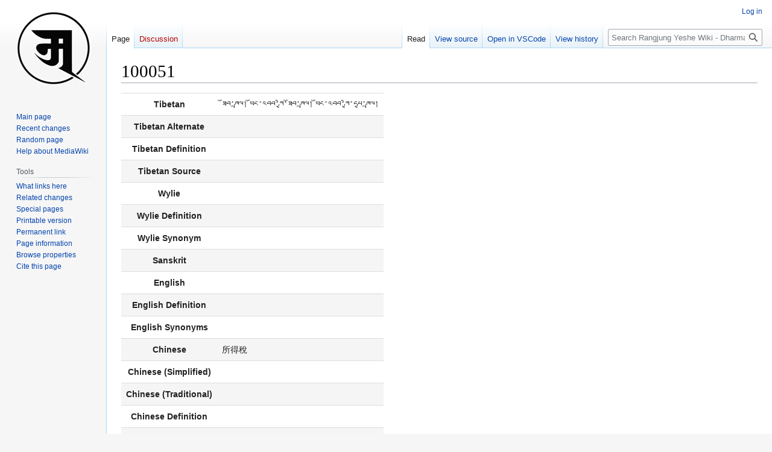

--- FILE ---
content_type: text/html; charset=UTF-8
request_url: https://rywiki.tsadra.org/index.php/Dictionaries/Bod_rgya_shan_sbyar_rgyun_spyod_tshig_mdzod/100051
body_size: 25941
content:
<!DOCTYPE html>
<html class="client-nojs" lang="en" dir="ltr">
<head>
<meta charset="UTF-8"/>
<title>100051 - Rangjung Yeshe Wiki - Dharma Dictionary</title>
<script>document.documentElement.className="client-js";RLCONF={"wgBreakFrames":false,"wgSeparatorTransformTable":["",""],"wgDigitTransformTable":["",""],"wgDefaultDateFormat":"dmy","wgMonthNames":["","January","February","March","April","May","June","July","August","September","October","November","December"],"wgRequestId":"13fed82f433502eea9e1258f","wgCSPNonce":false,"wgCanonicalNamespace":"","wgCanonicalSpecialPageName":false,"wgNamespaceNumber":0,"wgPageName":"Dictionaries/Bod_rgya_shan_sbyar_rgyun_spyod_tshig_mdzod/100051","wgTitle":"Dictionaries/Bod rgya shan sbyar rgyun spyod tshig mdzod/100051","wgCurRevisionId":1701703,"wgRevisionId":1701703,"wgArticleId":897729,"wgIsArticle":true,"wgIsRedirect":false,"wgAction":"view","wgUserName":null,"wgUserGroups":["*"],"wgCategories":["External Dictionary - Bod rgya shan sbyar rgyun spyod tshig mdzod","External Dictionary Entries","Entries missing from the Dharma Dictionary"],"wgPageContentLanguage":"en","wgPageContentModel":"wikitext",
"wgRelevantPageName":"Dictionaries/Bod_rgya_shan_sbyar_rgyun_spyod_tshig_mdzod/100051","wgRelevantArticleId":897729,"wgIsProbablyEditable":false,"wgRelevantPageIsProbablyEditable":false,"wgRestrictionEdit":[],"wgRestrictionMove":[],"simpleBatchUploadMaxFilesPerBatch":{"*":1000},"wgPageFormsTargetName":null,"wgPageFormsAutocompleteValues":[],"wgPageFormsAutocompleteOnAllChars":false,"wgPageFormsFieldProperties":[],"wgPageFormsCargoFields":[],"wgPageFormsDependentFields":[],"wgPageFormsCalendarValues":[],"wgPageFormsCalendarParams":[],"wgPageFormsCalendarHTML":null,"wgPageFormsGridValues":[],"wgPageFormsGridParams":[],"wgPageFormsContLangYes":null,"wgPageFormsContLangNo":null,"wgPageFormsContLangMonths":[],"wgPageFormsHeightForMinimizingInstances":800,"wgPageFormsDelayReload":false,"wgPageFormsShowOnSelect":[],"wgPageFormsScriptPath":"/extensions/PageForms","edgValues":[],"wgPageFormsEDSettings":null,"wgAmericanDates":false,"srfFilteredConfig":null,"egMapsScriptPath":"/extensions/Maps/",
"egMapsDebugJS":false,"egMapsAvailableServices":["leaflet","googlemaps3"],"egMapsLeafletLayersApiKeys":{"MapBox":"","MapQuestOpen":"","Thunderforest":"","GeoportailFrance":""},"wgVector2022PreviewPages":[],"wgMediaViewerOnClick":true,"wgMediaViewerEnabledByDefault":true};RLSTATE={"ext.gadget.site-styles":"ready","site.styles":"ready","user.styles":"ready","user":"ready","user.options":"loading","ext.slideshow.css":"ready","skins.vector.styles.legacy":"ready","rywiki.styles":"ready","ext.smw.style":"ready","ext.smw.tooltip.styles":"ready","ext.srf.styles":"ready","ext.semanticbreadcrumblinks.styles":"ready"};RLPAGEMODULES=["ext.slideshow.main","ext.smw.style","ext.smw.tooltips","smw.entityexaminer","site","mediawiki.page.ready","skins.vector.legacy.js","tibetan.fonts.styles","tws.styles","rywiki.scripts","ext.eventLogging","ext.semanticbreadcrumblinks","ext.gadget.site","ext.gadget.collapsibleTables","ext.gadget.ReferenceTooltips","ext.gadget.Edittools","ext.gadget.addMe"];</script>
<script>(RLQ=window.RLQ||[]).push(function(){mw.loader.implement("user.options@12s5i",function($,jQuery,require,module){mw.user.tokens.set({"patrolToken":"+\\","watchToken":"+\\","csrfToken":"+\\"});});});</script>
<link rel="stylesheet" href="/load.php?lang=en&amp;modules=ext.semanticbreadcrumblinks.styles&amp;only=styles&amp;skin=vector"/>
<link rel="stylesheet" href="/load.php?lang=en&amp;modules=ext.slideshow.css%7Cext.smw.style%7Cext.smw.tooltip.styles%7Cext.srf.styles%7Crywiki.styles%7Cskins.vector.styles.legacy&amp;only=styles&amp;skin=vector"/>
<script async="" src="/load.php?lang=en&amp;modules=startup&amp;only=scripts&amp;raw=1&amp;skin=vector"></script>
<style>#mw-indicator-mw-helplink {display:none;}</style>
<meta name="ResourceLoaderDynamicStyles" content=""/>
<link rel="stylesheet" href="/load.php?lang=en&amp;modules=site.styles&amp;only=styles&amp;skin=vector"/>
<meta name="generator" content="MediaWiki 1.39.10"/>
<meta name="format-detection" content="telephone=no"/>
<meta name="viewport" content="width=1000"/>
<link rel="alternate" type="application/rdf+xml" title="Dictionaries/Bod rgya shan sbyar rgyun spyod tshig mdzod/100051" href="/index.php?title=Special:ExportRDF/Dictionaries/Bod_rgya_shan_sbyar_rgyun_spyod_tshig_mdzod/100051&amp;xmlmime=rdf"/>
<link rel="icon" href="/images/favicon.ico"/>
<link rel="search" type="application/opensearchdescription+xml" href="/opensearch_desc.php" title="Rangjung Yeshe Wiki - Dharma Dictionary (en)"/>
<link rel="EditURI" type="application/rsd+xml" href="https://rywiki.tsadra.org/api.php?action=rsd"/>
<link rel="license" href="https://creativecommons.org/licenses/by-nc-sa/4.0/"/>
<script type="application/ld+json">{"@graph":[{"@id":"http://rywiki.tsadra.org/index.php/Special:URIResolver/Category-3AEntries_missing_from_the_Dharma_Dictionary","@type":"http://www.w3.org/2002/07/owl#Class"},{"@id":"http://rywiki.tsadra.org/index.php/Special:URIResolver/Category-3AExternal_Dictionary_-2D_Bod_rgya_shan_sbyar_rgyun_spyod_tshig_mdzod","@type":"http://www.w3.org/2002/07/owl#Class"},{"@id":"http://rywiki.tsadra.org/index.php/Special:URIResolver/Category-3AExternal_Dictionary_Entries","@type":"http://www.w3.org/2002/07/owl#Class"},{"@id":"http://rywiki.tsadra.org/index.php/Special:URIResolver/Dictionaries/Bod_rgya_shan_sbyar_rgyun_spyod_tshig_mdzod/100051","@type":["http://semantic-mediawiki.org/swivt/1.0#Subject","http://rywiki.tsadra.org/index.php/Special:URIResolver/Category-3AExternal_Dictionary_Entries","http://rywiki.tsadra.org/index.php/Special:URIResolver/Category-3AEntries_missing_from_the_Dharma_Dictionary","http://rywiki.tsadra.org/index.php/Special:URIResolver/Category-3AExternal_Dictionary_-2D_Bod_rgya_shan_sbyar_rgyun_spyod_tshig_mdzod"],"http://rywiki.tsadra.org/index.php/Special:URIResolver/Property-3AChinese":"所得稅","http://rywiki.tsadra.org/index.php/Special:URIResolver/Property-3ADictionary":"Bod rgya shan sbyar rgyun spyod tshig mdzod","http://rywiki.tsadra.org/index.php/Special:URIResolver/Property-3AModification_date-23aux":2459818.1945949,"http://rywiki.tsadra.org/index.php/Special:URIResolver/Property-3ATibetan":"ཐོབ་ཁྲལ། ཡོང་འབབ་ཀྱི་ཐོབ་ཁྲལ། ཡོང་འབབ་ཀྱི་དཔྱ་ཁྲལ།","http://semantic-mediawiki.org/swivt/1.0#page":{"@id":"index.php/Dictionaries/Bod_rgya_shan_sbyar_rgyun_spyod_tshig_mdzod/100051"},"http://semantic-mediawiki.org/swivt/1.0#wikiNamespace":0,"http://semantic-mediawiki.org/swivt/1.0#wikiPageContentLanguage":"en","http://semantic-mediawiki.org/swivt/1.0#wikiPageModificationDate":{"@type":"http://www.w3.org/2001/XMLSchema#dateTime","@value":"2022-08-26T16:40:13Z"},"http://semantic-mediawiki.org/swivt/1.0#wikiPageSortKey":"Dictionaries/Bod rgya shan sbyar rgyun spyod tshig mdzod/100051","http://www.w3.org/2000/01/rdf-schema#isDefinedBy":{"@id":"index.php/Special:ExportRDF/Dictionaries/Bod_rgya_shan_sbyar_rgyun_spyod_tshig_mdzod/100051"},"http://www.w3.org/2000/01/rdf-schema#label":"Dictionaries/Bod rgya shan sbyar rgyun spyod tshig mdzod/100051"},{"@id":"http://rywiki.tsadra.org/index.php/Special:URIResolver/Property-3AChinese","@type":"http://www.w3.org/2002/07/owl#DatatypeProperty"},{"@id":"http://rywiki.tsadra.org/index.php/Special:URIResolver/Property-3ADictionary","@type":"http://www.w3.org/2002/07/owl#DatatypeProperty"},{"@id":"http://rywiki.tsadra.org/index.php/Special:URIResolver/Property-3AModification_date-23aux","@type":"http://www.w3.org/2002/07/owl#DatatypeProperty"},{"@id":"http://rywiki.tsadra.org/index.php/Special:URIResolver/Property-3ATibetan","@type":"http://www.w3.org/2002/07/owl#DatatypeProperty"},{"@id":"http://semantic-mediawiki.org/swivt/1.0#creationDate","@type":"http://www.w3.org/2002/07/owl#DatatypeProperty"},{"@id":"http://semantic-mediawiki.org/swivt/1.0#page","@type":"http://www.w3.org/2002/07/owl#ObjectProperty"},{"@id":"http://semantic-mediawiki.org/swivt/1.0#wikiNamespace","@type":"http://www.w3.org/2002/07/owl#DatatypeProperty"},{"@id":"http://semantic-mediawiki.org/swivt/1.0#wikiPageContentLanguage","@type":"http://www.w3.org/2002/07/owl#DatatypeProperty"},{"@id":"http://semantic-mediawiki.org/swivt/1.0#wikiPageModificationDate","@type":"http://www.w3.org/2002/07/owl#DatatypeProperty"},{"@id":"http://semantic-mediawiki.org/swivt/1.0#wikiPageSortKey","@type":"http://www.w3.org/2002/07/owl#DatatypeProperty"},{"@id":"index.php/Special:ExportRDF/Dictionaries/Bod_rgya_shan_sbyar_rgyun_spyod_tshig_mdzod/100051","@type":"http://www.w3.org/2002/07/owl#Ontology","http://semantic-mediawiki.org/swivt/1.0#creationDate":{"@type":"http://www.w3.org/2001/XMLSchema#dateTime","@value":"2026-01-25T09:17:07-05:00"},"http://www.w3.org/2002/07/owl#imports":{"@id":"http://semantic-mediawiki.org/swivt/1.0"}}]}</script>
</head>
<body class="mediawiki ltr sitedir-ltr mw-hide-empty-elt ns-0 ns-subject page-Dictionaries_Bod_rgya_shan_sbyar_rgyun_spyod_tshig_mdzod_100051 rootpage-Dictionaries skin-vector action-view skin-vector-legacy vector-feature-language-in-header-enabled vector-feature-language-in-main-page-header-disabled vector-feature-language-alert-in-sidebar-disabled vector-feature-sticky-header-disabled vector-feature-sticky-header-edit-disabled vector-feature-table-of-contents-disabled vector-feature-visual-enhancement-next-disabled"><div id="mw-page-base" class="noprint"></div>
<div id="mw-head-base" class="noprint"></div>
<div id="content" class="mw-body" role="main">
	<a id="top"></a>
	<div id="siteNotice"></div>
	<div class="mw-indicators">
	<div id="mw-indicator-smw-entity-examiner" class="mw-indicator"><div class="smw-entity-examiner smw-indicator-vertical-bar-loader" data-subject="Dictionaries/Bod_rgya_shan_sbyar_rgyun_spyod_tshig_mdzod/100051#0##" data-dir="ltr" data-uselang="" title="Running an examiner in the background"></div></div>
	</div>
	<h1 id="firstHeading" class="firstHeading mw-first-heading">100051</h1>
	<div id="bodyContent" class="vector-body">
		<div id="siteSub" class="noprint">From Rangjung Yeshe Wiki - Dharma Dictionary</div>
		<div id="contentSub"><span class="subpages"><div id="sbl-breadcrumbs" class="sbl-breadcrumb-trail-light" dir="ltr"><span class="sbl-breadcrumb-arrow-parent" style=""><a href="/index.php/Dictionaries" title="Dictionaries">Dictionaries</a></span><span class="sbl-breadcrumb-arrow-right" style=""></span><span class="sbl-breadcrumb-arrow-parent" style=""><a href="/index.php/Dictionaries/Bod_rgya_shan_sbyar_rgyun_spyod_tshig_mdzod" title="Dictionaries/Bod rgya shan sbyar rgyun spyod tshig mdzod">Bod rgya shan sbyar rgyun spyod tshig mdzod</a></span><span class="sbl-breadcrumb-arrow-right" style=""></span><span class="sbl-breadcrumb-arrow-location" style="">100051</span></div>&lt; <a href="/index.php/Dictionaries" title="Dictionaries">Dictionaries</a>&lrm; | <a href="/index.php/Dictionaries/Bod_rgya_shan_sbyar_rgyun_spyod_tshig_mdzod" title="Dictionaries/Bod rgya shan sbyar rgyun spyod tshig mdzod">Bod rgya shan sbyar rgyun spyod tshig mdzod</a></span></div>
		<div id="contentSub2"></div>
		
		<div id="jump-to-nav"></div>
		<a class="mw-jump-link" href="#mw-head">Jump to navigation</a>
		<a class="mw-jump-link" href="#searchInput">Jump to search</a>
		<div id="mw-content-text" class="mw-body-content mw-content-ltr" lang="en" dir="ltr"><div class="mw-parser-output"><table class="smwtable-clean th-top-right th-nowrap">

<tbody><tr>
<th>Tibetan
</th>
<td class="TibInline">ཐོབ་ཁྲལ། ཡོང་འབབ་ཀྱི་ཐོབ་ཁྲལ། ཡོང་འབབ་ཀྱི་དཔྱ་ཁྲལ།
</td></tr>
<tr>
<th>Tibetan Alternate
</th>
<td class="TibInline">
</td></tr>
<tr>
<th>Tibetan Definition
</th>
<td class="TibInline">
</td></tr>
<tr>
<th>Tibetan Source
</th>
<td class="TibInline">
</td></tr>
<tr>
<th>Wylie
</th>
<td>
</td></tr>
<tr>
<th>Wylie Definition
</th>
<td>
</td></tr>
<tr>
<th>Wylie Synonym
</th>
<td>
</td></tr>
<tr>
<th>Sanskrit
</th>
<td>
</td></tr>
<tr>
<th>English
</th>
<td>
</td></tr>
<tr>
<th>English Definition
</th>
<td>
</td></tr>
<tr>
<th>English Synonyms
</th>
<td>
</td></tr>
<tr>
<th>Chinese
</th>
<td>所得稅
</td></tr>
<tr>
<th>Chinese (Simplified)
</th>
<td>
</td></tr>
<tr>
<th>Chinese (Traditional)
</th>
<td>
</td></tr>
<tr>
<th>Chinese Definition
</th>
<td>
</td></tr>
<tr>
<th>Page Number
</th>
<td>
</td></tr></tbody></table>
<!-- 
NewPP limit report
Cached time: 20260125141707
Cache expiry: 2592000
Reduced expiry: false
Complications: []
[SMW] In‐text annotation parser time: 0 seconds
CPU time usage: 0.033 seconds
Real time usage: 0.089 seconds
Preprocessor visited node count: 66/1000000
Post‐expand include size: 893/262144000 bytes
Template argument size: 396/262144000 bytes
Highest expansion depth: 4/100
Expensive parser function count: 0/300
Unstrip recursion depth: 0/20
Unstrip post‐expand size: 0/5000000 bytes
ExtLoops count: 0/100
-->
<!--
Transclusion expansion time report (%,ms,calls,template)
100.00%   76.700      1 Template:DictionaryEntry
100.00%   76.700      1 -total
-->

<!-- Saved in parser cache with key wiki-ry_:pcache:idhash:897729-0!canonical and timestamp 20260125141707 and revision id 1701703.
 -->
</div>
<div class="printfooter" data-nosnippet="">Retrieved from "<a dir="ltr" href="https://rywiki.tsadra.org/index.php?title=Dictionaries/Bod_rgya_shan_sbyar_rgyun_spyod_tshig_mdzod/100051&amp;oldid=1701703">https://rywiki.tsadra.org/index.php?title=Dictionaries/Bod_rgya_shan_sbyar_rgyun_spyod_tshig_mdzod/100051&amp;oldid=1701703</a>"</div></div>
		<div id="catlinks" class="catlinks" data-mw="interface"><div id="mw-normal-catlinks" class="mw-normal-catlinks"><a href="/index.php/Special:Categories" title="Special:Categories">Categories</a>: <ul><li><a href="/index.php/Category:External_Dictionary_-_Bod_rgya_shan_sbyar_rgyun_spyod_tshig_mdzod" title="Category:External Dictionary - Bod rgya shan sbyar rgyun spyod tshig mdzod">External Dictionary - Bod rgya shan sbyar rgyun spyod tshig mdzod</a></li><li><a href="/index.php/Category:External_Dictionary_Entries" title="Category:External Dictionary Entries">External Dictionary Entries</a></li><li><a href="/index.php/Category:Entries_missing_from_the_Dharma_Dictionary" title="Category:Entries missing from the Dharma Dictionary">Entries missing from the Dharma Dictionary</a></li></ul></div></div>
	</div>
</div>

<div id="mw-navigation">
	<h2>Navigation menu</h2>
	<div id="mw-head">
		

<nav id="p-personal" class="vector-menu mw-portlet mw-portlet-personal vector-user-menu-legacy" aria-labelledby="p-personal-label" role="navigation"  >
	<h3
		id="p-personal-label"
		
		class="vector-menu-heading "
	>
		<span class="vector-menu-heading-label">Personal tools</span>
	</h3>
	<div class="vector-menu-content">
		
		<ul class="vector-menu-content-list"><li id="pt-login" class="mw-list-item"><a href="/index.php?title=Special:UserLogin&amp;returnto=Dictionaries%2FBod+rgya+shan+sbyar+rgyun+spyod+tshig+mdzod%2F100051" title="You are encouraged to log in; however, it is not mandatory [o]" accesskey="o"><span>Log in</span></a></li></ul>
		
	</div>
</nav>

		<div id="left-navigation">
			

<nav id="p-namespaces" class="vector-menu mw-portlet mw-portlet-namespaces vector-menu-tabs vector-menu-tabs-legacy" aria-labelledby="p-namespaces-label" role="navigation"  >
	<h3
		id="p-namespaces-label"
		
		class="vector-menu-heading "
	>
		<span class="vector-menu-heading-label">Namespaces</span>
	</h3>
	<div class="vector-menu-content">
		
		<ul class="vector-menu-content-list"><li id="ca-nstab-main" class="selected mw-list-item"><a href="/index.php/Dictionaries/Bod_rgya_shan_sbyar_rgyun_spyod_tshig_mdzod/100051" title="View the content page [c]" accesskey="c"><span>Page</span></a></li><li id="ca-talk" class="new mw-list-item"><a href="/index.php?title=Talk:Dictionaries/Bod_rgya_shan_sbyar_rgyun_spyod_tshig_mdzod/100051&amp;action=edit&amp;redlink=1" rel="discussion" title="Discussion about the content page (page does not exist) [t]" accesskey="t"><span>Discussion</span></a></li></ul>
		
	</div>
</nav>

			

<nav id="p-variants" class="vector-menu mw-portlet mw-portlet-variants emptyPortlet vector-menu-dropdown" aria-labelledby="p-variants-label" role="navigation"  >
	<input type="checkbox"
		id="p-variants-checkbox"
		role="button"
		aria-haspopup="true"
		data-event-name="ui.dropdown-p-variants"
		class="vector-menu-checkbox"
		aria-labelledby="p-variants-label"
	/>
	<label
		id="p-variants-label"
		 aria-label="Change language variant"
		class="vector-menu-heading "
	>
		<span class="vector-menu-heading-label">English</span>
	</label>
	<div class="vector-menu-content">
		
		<ul class="vector-menu-content-list"></ul>
		
	</div>
</nav>

		</div>
		<div id="right-navigation">
			

<nav id="p-views" class="vector-menu mw-portlet mw-portlet-views vector-menu-tabs vector-menu-tabs-legacy" aria-labelledby="p-views-label" role="navigation"  >
	<h3
		id="p-views-label"
		
		class="vector-menu-heading "
	>
		<span class="vector-menu-heading-label">Views</span>
	</h3>
	<div class="vector-menu-content">
		
		<ul class="vector-menu-content-list"><li id="ca-view" class="selected mw-list-item"><a href="/index.php/Dictionaries/Bod_rgya_shan_sbyar_rgyun_spyod_tshig_mdzod/100051"><span>Read</span></a></li><li id="ca-viewsource" class="mw-list-item"><a href="/index.php?title=Dictionaries/Bod_rgya_shan_sbyar_rgyun_spyod_tshig_mdzod/100051&amp;action=edit" title="This page is protected.&#10;You can view its source [e]" accesskey="e"><span>View source</span></a></li><li id="ca-history" class="mw-list-item"><a href="/index.php?title=Dictionaries/Bod_rgya_shan_sbyar_rgyun_spyod_tshig_mdzod/100051&amp;action=history" title="Past revisions of this page [h]" accesskey="h"><span>View history</span></a></li></ul>
		
	</div>
</nav>

			

<nav id="p-cactions" class="vector-menu mw-portlet mw-portlet-cactions emptyPortlet vector-menu-dropdown" aria-labelledby="p-cactions-label" role="navigation"  title="More options" >
	<input type="checkbox"
		id="p-cactions-checkbox"
		role="button"
		aria-haspopup="true"
		data-event-name="ui.dropdown-p-cactions"
		class="vector-menu-checkbox"
		aria-labelledby="p-cactions-label"
	/>
	<label
		id="p-cactions-label"
		
		class="vector-menu-heading "
	>
		<span class="vector-menu-heading-label">More</span>
	</label>
	<div class="vector-menu-content">
		
		<ul class="vector-menu-content-list"></ul>
		
	</div>
</nav>

			
<div id="p-search" role="search" class="vector-search-box-vue  vector-search-box-show-thumbnail vector-search-box-auto-expand-width vector-search-box">
	<div>
			<h3 >
				<label for="searchInput">Search</label>
			</h3>
		<form action="/index.php" id="searchform"
			class="vector-search-box-form">
			<div id="simpleSearch"
				class="vector-search-box-inner"
				 data-search-loc="header-navigation">
				<input class="vector-search-box-input"
					 type="search" name="search" placeholder="Search Rangjung Yeshe Wiki - Dharma Dictionary" aria-label="Search Rangjung Yeshe Wiki - Dharma Dictionary" autocapitalize="none" title="Search Rangjung Yeshe Wiki - Dharma Dictionary [f]" accesskey="f" id="searchInput"
				>
				<input type="hidden" name="title" value="Special:Search">
				<input id="mw-searchButton"
					 class="searchButton mw-fallbackSearchButton" type="submit" name="fulltext" title="Search the pages for this text" value="Search">
				<input id="searchButton"
					 class="searchButton" type="submit" name="go" title="Go to a page with this exact name if it exists" value="Go">
			</div>
		</form>
	</div>
</div>

		</div>
	</div>
	

<div id="mw-panel">
	<div id="p-logo" role="banner">
		<a class="mw-wiki-logo" href="/index.php/Main_Page"
			title="Visit the main page"></a>
	</div>
	

<nav id="p-navigation" class="vector-menu mw-portlet mw-portlet-navigation vector-menu-portal portal" aria-labelledby="p-navigation-label" role="navigation"  >
	<h3
		id="p-navigation-label"
		
		class="vector-menu-heading "
	>
		<span class="vector-menu-heading-label">Navigation</span>
	</h3>
	<div class="vector-menu-content">
		
		<ul class="vector-menu-content-list"><li id="n-mainpage-description" class="mw-list-item"><a href="/index.php/Main_Page" title="Visit the main page [z]" accesskey="z"><span>Main page</span></a></li><li id="n-recentchanges" class="mw-list-item"><a href="/index.php/Special:RecentChanges" title="A list of recent changes in the wiki [r]" accesskey="r"><span>Recent changes</span></a></li><li id="n-randompage" class="mw-list-item"><a href="/index.php/Special:Random" title="Load a random page [x]" accesskey="x"><span>Random page</span></a></li><li id="n-help-mediawiki" class="mw-list-item"><a href="https://www.mediawiki.org/wiki/Special:MyLanguage/Help:Contents" target="_blank"><span>Help about MediaWiki</span></a></li></ul>
		
	</div>
</nav>

	

<nav id="p-tb" class="vector-menu mw-portlet mw-portlet-tb vector-menu-portal portal" aria-labelledby="p-tb-label" role="navigation"  >
	<h3
		id="p-tb-label"
		
		class="vector-menu-heading "
	>
		<span class="vector-menu-heading-label">Tools</span>
	</h3>
	<div class="vector-menu-content">
		
		<ul class="vector-menu-content-list"><li id="t-whatlinkshere" class="mw-list-item"><a href="/index.php/Special:WhatLinksHere/Dictionaries/Bod_rgya_shan_sbyar_rgyun_spyod_tshig_mdzod/100051" title="A list of all wiki pages that link here [j]" accesskey="j"><span>What links here</span></a></li><li id="t-recentchangeslinked" class="mw-list-item"><a href="/index.php/Special:RecentChangesLinked/Dictionaries/Bod_rgya_shan_sbyar_rgyun_spyod_tshig_mdzod/100051" rel="nofollow" title="Recent changes in pages linked from this page [k]" accesskey="k"><span>Related changes</span></a></li><li id="t-specialpages" class="mw-list-item"><a href="/index.php/Special:SpecialPages" title="A list of all special pages [q]" accesskey="q"><span>Special pages</span></a></li><li id="t-print" class="mw-list-item"><a href="javascript:print();" rel="alternate" title="Printable version of this page [p]" accesskey="p"><span>Printable version</span></a></li><li id="t-permalink" class="mw-list-item"><a href="/index.php?title=Dictionaries/Bod_rgya_shan_sbyar_rgyun_spyod_tshig_mdzod/100051&amp;oldid=1701703" title="Permanent link to this revision of this page"><span>Permanent link</span></a></li><li id="t-info" class="mw-list-item"><a href="/index.php?title=Dictionaries/Bod_rgya_shan_sbyar_rgyun_spyod_tshig_mdzod/100051&amp;action=info" title="More information about this page"><span>Page information</span></a></li><li id="t-smwbrowselink" class="mw-list-item"><a href="/index.php/Special:Browse/:Dictionaries-2FBod-5Frgya-5Fshan-5Fsbyar-5Frgyun-5Fspyod-5Ftshig-5Fmdzod-2F100051" rel="search"><span>Browse properties</span></a></li><li id="t-cite" class="mw-list-item"><a href="/index.php?title=Special:CiteThisPage&amp;page=Dictionaries%2FBod_rgya_shan_sbyar_rgyun_spyod_tshig_mdzod%2F100051&amp;id=1701703&amp;wpFormIdentifier=titleform" title="Information on how to cite this page"><span>Cite this page</span></a></li></ul>
		
	</div>
</nav>

	
</div>

</div>

<footer id="footer" class="mw-footer" role="contentinfo" >
	<ul id="footer-info">
	<li id="footer-info-lastmod"> This page was last edited on 26 August 2022, at 11:40.</li>
	<li id="footer-info-copyright"><br />Content is available under the <a class="external" rel="nofollow" href="https://creativecommons.org/licenses/by-nc-sa/4.0/">Creative Commons Attribution-NonCommercial-ShareAlike</a>.</li>
</ul>

	<ul id="footer-places">
	<li id="footer-places-privacy"><a href="/index.php/Rangjung_Yeshe_Wiki:Privacy_policy">Privacy policy</a></li>
	<li id="footer-places-about"><a href="/index.php/Rangjung_Yeshe_Wiki:About">About Rangjung Yeshe Wiki - Dharma Dictionary</a></li>
	<li id="footer-places-disclaimer"><a href="/index.php/Rangjung_Yeshe_Wiki:General_disclaimer">Disclaimers</a></li>
</ul>

	<ul id="footer-icons" class="noprint">
	<li id="footer-copyrightico"><a href="https://creativecommons.org/licenses/by-nc-sa/4.0/" target="_blank"><img src="/resources/assets/licenses/cc-by-nc-sa.png" alt="Creative Commons Attribution-NonCommercial-ShareAlike" width="88" height="31" loading="lazy"/></a></li>
	<li id="footer-poweredbyico"><a href="https://www.mediawiki.org/" target="_blank"><img src="/resources/assets/poweredby_mediawiki_88x31.png" alt="Powered by MediaWiki" srcset="/resources/assets/poweredby_mediawiki_132x47.png 1.5x, /resources/assets/poweredby_mediawiki_176x62.png 2x" width="88" height="31" loading="lazy"/></a><a href="https://www.semantic-mediawiki.org/wiki/Semantic_MediaWiki" target="_blank"><img src="/extensions/SemanticMediaWiki/res/smw/logo_footer.png" alt="Powered by Semantic MediaWiki" class="smw-footer" width="88" height="31" loading="lazy"/></a></li>
</ul>

</footer>

<script src="https://www.googletagmanager.com/gtag/js?id=G-9CWKM2NQDY" async=""></script><script>
window.dataLayer = window.dataLayer || [];
function gtag(){dataLayer.push(arguments);}
gtag('js', new Date());
gtag('config', 'G-9CWKM2NQDY', {});
</script>

<script>(RLQ=window.RLQ||[]).push(function(){mw.config.set({"wgPageParseReport":{"smw":{"limitreport-intext-parsertime":0},"limitreport":{"cputime":"0.033","walltime":"0.089","ppvisitednodes":{"value":66,"limit":1000000},"postexpandincludesize":{"value":893,"limit":262144000},"templateargumentsize":{"value":396,"limit":262144000},"expansiondepth":{"value":4,"limit":100},"expensivefunctioncount":{"value":0,"limit":300},"unstrip-depth":{"value":0,"limit":20},"unstrip-size":{"value":0,"limit":5000000},"timingprofile":["100.00%   76.700      1 Template:DictionaryEntry","100.00%   76.700      1 -total"]},"loops":{"limitreport-count-limited":{"value":0,"limit":100}},"cachereport":{"timestamp":"20260125141707","ttl":2592000,"transientcontent":false}}});mw.config.set({"wgBackendResponseTime":427});});</script>
</body>
</html>